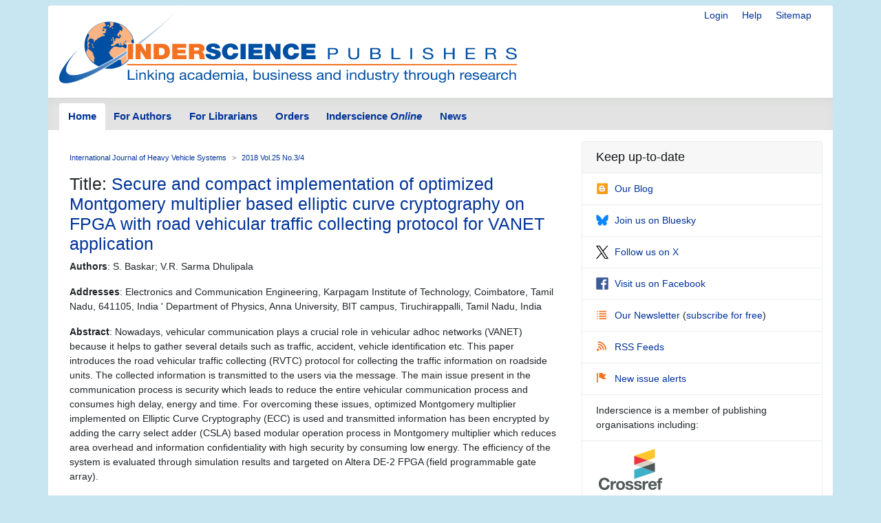

--- FILE ---
content_type: image/svg+xml
request_url: https://www.inderscience.com/mobile/common/images/logo.svg
body_size: 10415
content:
<svg id="Layer_1" data-name="Layer 1" xmlns="http://www.w3.org/2000/svg" viewBox="0 0 640.51 113.9"><defs><style>.cls-1{fill:#004fa3}.cls-2{fill:#fab383}.cls-3,.cls-4{stroke:#fff}.cls-3{stroke-width:.91px;fill:url(#linear-gradient)}.cls-4{fill:#fff;stroke-width:1.37px}.cls-5{fill:none;stroke:#f37121;stroke-width:1.8px}.cls-6{fill:#f37121}</style><linearGradient id="linear-gradient" x1=".82" y1="55.11" x2="172.01" y2="55.11" gradientUnits="userSpaceOnUse"><stop offset="0" stop-color="#004fa3"/><stop offset=".11" stop-color="#155daa"/><stop offset=".34" stop-color="#4a82be"/><stop offset=".67" stop-color="#a0bedd"/><stop offset="1" stop-color="#fff"/></linearGradient></defs><title>Artboard 1</title><path class="cls-1" d="M71 89c19.19 0 34.75-14.81 34.75-33.09S90.2 22.86 71 22.86 36.26 37.67 36.26 55.94 51.82 89 71 89z"/><path class="cls-2" d="M45.65 46.31l1.35.59 1.33.64.93.69a2.92 2.92 0 0 1 .15 1c0 .44-.29 2.85-.29 2.85a.82.82 0 0 0 .68-.44c.25-.44 1.43-2.41 1.43-2.41l1.92-.84 2.7-2.89 1.33-.15s1.18-.49 1.32-.59 1.82-1.62 1.82-1.62a2.55 2.55 0 0 1 1.2-.14 17.74 17.74 0 0 0 2 .1 11.11 11.11 0 0 0 1.58-1.53c0-.24-1.28-.49-1.28-.49l-2.16-.79.54-.58 2-.79 1.67-.39-.15-1 .64-2.5.54-1.67-1.4-1.25-1.18 1.72-.69 2.17s-1.86 0-2.06-.39a4.5 4.5 0 0 1 .14-2c.11-.16 1-2 .65-3a.62.62 0 0 1 .64-.71c.63 0 1.91-.2 1.91-.2l.89-.35.39-1.52-.59-1.18-1.47-2.95c-3.89.54-14.16 2.12-23.14 16 .2.14 1.18.86 1.45 1.12s.65 1 .06 2.29-1.77 3.8-1.77 3.8a7.72 7.72 0 0 0-.26 2.36 5.62 5.62 0 0 1 .36 3.05 8.46 8.46 0 0 0-.42 3.7c.26.92.65 4.19.13 5.37s-2 3.8-2 3.8c.65 8.46 10.81 15.27 10.81 15.27l.53-1.5-.07-2.21a7.58 7.58 0 0 1 .39-2 3.23 3.23 0 0 0-.16-2.1L48.79 70l-.59-3-3.08-3.61s-1.37-.72-2.19-1.11-1.08-1.51-1.34-1.9 0-1 .13-1.34 1.63-.69 2-.69-.49-.66-.49-.66-1.18-.17-1.41-.52a6.36 6.36 0 0 1-.13-1.64l.75-1.53 1.24-1.24s.2-.46.07-.6a10.39 10.39 0 0 0-1.64-.32c-.59-.14-.23-.38-.33-.73a16.66 16.66 0 0 1-.13-2l.85-1 .59-.92 1.77-1zM74.35 47.66s-.59-.07-.76.29a3.73 3.73 0 0 0-.13 1.18l.56.46.79-.46s.98-1.41-.46-1.47zM75.13 45.46l.23.82.3.2.34.52v2.09l-.14.53 4.41 3.19-3.52-3.23.75-1.43-.5-.95s-.46-.4-.33-.72.33-1 .33-1-.2-1.44-.36-1.31-1.51 1.29-1.51 1.29z"/><path class="cls-2" d="M86.24 26.5s-1.6 1.07-.29 1.63A8.33 8.33 0 0 1 88 29.35l.55 1.65 1 1s.29.64 0 1a4.38 4.38 0 0 0-.45 1l-.47 1.88s-.41.58-.81.19a11.36 11.36 0 0 1-1.06-1.51s-1.34-.21-1.54.43a5.32 5.32 0 0 0-.1 1.67s-.15 1-.49 1.08a4 4 0 0 0-1.13.74l-.8 1.78s-1.22.77-1 1.31a1.35 1.35 0 0 0 1 .64l.49.49.42 1 1.5.17s.54.29 0-.89a3.63 3.63 0 0 1-.39-1.77l1-.64.54.44.86 1.45v1.55L85 46.47a1.76 1.76 0 0 1-1-.15 4.19 4.19 0 0 0-1.64-.32c-.4 0-2.16.19-2.16.19a1.14 1.14 0 0 0-.89 1.18 3.24 3.24 0 0 1-.25 1.87 13.34 13.34 0 0 1-1.62 1.13L76 51.42l.74 2-.05.34-2.17.69-.93.34-.19 1.38s0 .94.83 1a7.42 7.42 0 0 0 1.77 0 9.31 9.31 0 0 0 1.28-.83 3.07 3.07 0 0 1 1.33-.4s.83-.78 1.17-1.13a15.77 15.77 0 0 1 1.87-1.18l1.35-.34.49.18 1.62 1.79v1.67l1.28-1 .2-.69.44.29v-1.18l-1.38-.93s-.44-.59.45-.59a1.37 1.37 0 0 1 1.19.49l.28.69.34 2.16 1.18-.29a5 5 0 0 1 1.28.14c.3.15.74 0 .64-.73s-.25-2.17-.25-2.17L92.09 52l.93-.93L94 49s.48-.2.54.06a16.76 16.76 0 0 1-.15 2l-1 .36-.59.5-.8.68-.22 1s-.41.81.57.91 1.52.19 1.52.19l.74.55.93 1.13-.39 1.52-.2 1.28-.69.93-1.62-.19L89.39 58a5.78 5.78 0 0 0-1.33.49 9.72 9.72 0 0 1-1.23.54l-4.17-.74-2.41-.54-2.71.2-4.42 3.83-.56 1.42-1.16 1.74s-.89.78-.69 1.18.89 2.55.89 2.55l1.52 2.46 2.28 1.6 1 1.69 3 1.72a3.91 3.91 0 0 0 1.62.59c.69 0 3.74-.24 3.74-.24s2.36-.3 2.55.74.63 4.33.63 4.33l.21 2a27.22 27.22 0 0 0 13.37-13.52l-.4-1.47s-.63-1.33-.78-1.62a6.56 6.56 0 0 0-1.18-1.18 16.56 16.56 0 0 1-1-1.48l-1.18-1-.64-.84.89-1.28.74.15 1.82 1.57 1.36.8 1.09.38 1.77-.44c.89-1.91 1.18-8.21.89-10.42 0 0-.74.35-.94.4a6.74 6.74 0 0 1-1.08-.1l-.88-1.18-.25-1.18.25-1.45.1-1a7.61 7.61 0 0 1 1.08-.79 5 5 0 0 1 1.08.25C101.72 40.61 99 32.85 86.24 26.5zM76.12 31.21s-1.74 0-1.48 1.08a.7.7 0 0 0 .79.29c.49-.16.78-.23.78-.23l.4-.32s-.03-.89-.49-.82zM57.67 30.53l.04.62.31.81.09 1.06.58.41 1.11-.36.59-.71-.85-1.25-.18-.8-1.69.22zM62 32.54l.18 1.2 2 .18s.88-.8.4-1.38a1.21 1.21 0 0 0-1.34-.4zM69.47 27l-.82.62-.59 1.38s.16.76.59.76a.67.67 0 0 0 .59-.33l1-.89.36-.72zM71.07 23.18l.39.69.82 1.18-.28 1.54.59.72.07.92-1 .81s-.92 1.12-.72 1.48.95.69.95.69 1 0 1.21-.3.88-1.44.88-1.44l1.84-.78a1.52 1.52 0 0 0 .69-1.28c0-.89.39-3.77.39-3.77zM46.83 53.32s-.84.31-.64.66a5.37 5.37 0 0 0 .54.74 3.75 3.75 0 0 1 0 2.31s1.13-.1 1.28-.64a3.07 3.07 0 0 0-.2-1.43zM48.4 57.47s-1 .59-.93 1 .54 1.08 1 1.08a1.28 1.28 0 0 0 .74-.24s.13-1.79-.81-1.84z"/><path class="cls-3" d="M172 .56c-14 16.55-35.37 36.44-60.83 55.9C59.61 95.82 10.7 118.41 1.91 106.9-4 99.18 8.29 80.12 33.53 55.16v.65c-17.68 18-26 32.64-21.31 38.78 9 11.72 58-10.7 109.55-50.06A440.18 440.18 0 0 0 171.94.32"/><path class="cls-4" d="M102.41 53.47V75h-6.19V53.47zM112 53.47l4 13.27h.06V53.47h5.79V75h-6.78L111 61.7h-.06V75h-5.84V53.47zM133.76 53.47a8.26 8.26 0 0 1 4.19.89 5.78 5.78 0 0 1 2.25 2.38 9.57 9.57 0 0 1 .91 3.44c.11 1.3.17 2.65.17 4.06s-.06 2.76-.17 4.05a9.57 9.57 0 0 1-.91 3.44 5.72 5.72 0 0 1-2.2 2.38 8.26 8.26 0 0 1-4.19.89h-9V53.47zM132.2 71a3.75 3.75 0 0 0 1.43-.23 1.57 1.57 0 0 0 .81-1 7.11 7.11 0 0 0 .37-2c.05-.88.08-2 .08-3.49s0-2.62-.08-3.5a7.11 7.11 0 0 0-.37-2.05 1.6 1.6 0 0 0-.81-.95 3.75 3.75 0 0 0-1.43-.23H131V71zM157.93 53.47v4.59h-7.88v3.67h7.38v4.41h-7.38v4.28h8.18V75h-14.36V53.47zM170.17 53.47a9.21 9.21 0 0 1 3 .43 5.13 5.13 0 0 1 2 1.19 4.59 4.59 0 0 1 1.13 1.82 7.33 7.33 0 0 1 .35 2.29 5.85 5.85 0 0 1-1 3.5 4.37 4.37 0 0 1-3.09 1.63v.06a3.85 3.85 0 0 1 3.06 1.41 6.1 6.1 0 0 1 .83 3.41v3.57a7 7 0 0 0 .1.74 1.88 1.88 0 0 0 .17.51l.26.35a1.35 1.35 0 0 0 .44.32v.3h-6.59a3.66 3.66 0 0 1-.35-1 11.16 11.16 0 0 1-.16-1.14c0-.38-.06-.75-.07-1.1s0-.64 0-.86v-1.45a10.64 10.64 0 0 0-.09-1.51 2.34 2.34 0 0 0-.35-.94 1.28 1.28 0 0 0-.64-.49 2.84 2.84 0 0 0-.94-.13h-1.63V75h-6.19V53.47zm-2.26 9.11a2.51 2.51 0 0 0 2-.71 2.68 2.68 0 0 0 .59-1.87 2.54 2.54 0 0 0-.61-1.93 2.87 2.87 0 0 0-2-.58h-1.19v5.07zM188.82 59.17a3 3 0 0 0-.43-1.64 1.47 1.47 0 0 0-1.33-.68 1.75 1.75 0 0 0-1.46.59 2.16 2.16 0 0 0 .28 3 7 7 0 0 0 1.88 1.07c.75.3 1.56.61 2.42.92a11.06 11.06 0 0 1 2.43 1.22 6.26 6.26 0 0 1 1.88 2 6 6 0 0 1 .75 3.18 5.73 5.73 0 0 1-2.16 5 10.68 10.68 0 0 1-6.25 1.55 17.28 17.28 0 0 1-3.41-.29 6.49 6.49 0 0 1-2.5-1 4.56 4.56 0 0 1-1.54-1.85 6.67 6.67 0 0 1-.53-2.84v-.75h6v.51a2.66 2.66 0 0 0 .57 1.94 1.94 1.94 0 0 0 1.46.56 1.84 1.84 0 0 0 1.48-.6 2.2 2.2 0 0 0 .51-1.48 2.08 2.08 0 0 0-.71-1.67 6.74 6.74 0 0 0-1.8-1.06c-.72-.29-1.5-.58-2.34-.89a10.67 10.67 0 0 1-2.34-1.17 6.07 6.07 0 0 1-1.8-1.9 5.83 5.83 0 0 1-.71-3.08 6.36 6.36 0 0 1 1.92-5q1.91-1.81 5.84-1.76c2.7 0 4.66.53 5.86 1.58s1.82 2.74 1.82 5h-5.79zM206.51 57.51a1.41 1.41 0 0 0-1.3-.66 1.75 1.75 0 0 0-1.11.33 2.09 2.09 0 0 0-.63 1.18 11.6 11.6 0 0 0-.29 2.27c0 1-.06 2.16-.06 3.61s0 2.64.06 3.6a11.83 11.83 0 0 0 .29 2.28 2.09 2.09 0 0 0 .63 1.17 1.75 1.75 0 0 0 1.11.33 1.57 1.57 0 0 0 .93-.25 1.59 1.59 0 0 0 .57-.86 7 7 0 0 0 .28-1.62c.06-.67.08-1.52.08-2.54h6v1.59a8.79 8.79 0 0 1-.67 3.71 5.77 5.77 0 0 1-1.76 2.28 6.14 6.14 0 0 1-2.52 1.07 14 14 0 0 1-2.91.29 13.27 13.27 0 0 1-4.25-.57 5 5 0 0 1-2.6-1.92 8.51 8.51 0 0 1-1.28-3.46 32.65 32.65 0 0 1-.35-5.14 27.66 27.66 0 0 1 .42-5.22 8.48 8.48 0 0 1 1.41-3.47 5.59 5.59 0 0 1 2.63-1.91 12 12 0 0 1 4-.59 11.52 11.52 0 0 1 3.56.48 6.08 6.08 0 0 1 2.38 1.38 5.21 5.21 0 0 1 1.33 2.14 9.09 9.09 0 0 1 .41 2.82v1.35h-6V60a5.36 5.36 0 0 0-.36-2.49zM221.24 53.47V75h-6.19V53.47zM238 53.47v4.59h-7.88v3.67h7.38v4.41h-7.38v4.28h8.17V75h-14.36V53.47zM247.47 53.47l4 13.27h.07V53.47h5.78V75h-6.78l-4.12-13.3h-.07V75h-5.78V53.47zM269.32 57.51a1.41 1.41 0 0 0-1.3-.66 1.71 1.71 0 0 0-1.11.33 2.15 2.15 0 0 0-.64 1.18 12.56 12.56 0 0 0-.28 2.27c0 1-.07 2.16-.07 3.61s0 2.64.07 3.6a12.81 12.81 0 0 0 .28 2.28 2.15 2.15 0 0 0 .64 1.17 1.71 1.71 0 0 0 1.11.33 1.57 1.57 0 0 0 .93-.25 1.71 1.71 0 0 0 .57-.86 7.63 7.63 0 0 0 .28-1.62c.05-.67.08-1.52.08-2.54h6v1.59a9 9 0 0 1-.67 3.71 5.77 5.77 0 0 1-1.76 2.28 6.14 6.14 0 0 1-2.52 1.07 14 14 0 0 1-2.91.29 13.38 13.38 0 0 1-4.26-.57 5 5 0 0 1-2.59-1.92 8.37 8.37 0 0 1-1.28-3.46 32.65 32.65 0 0 1-.35-5.14A27.66 27.66 0 0 1 260 59a8.22 8.22 0 0 1 1.41-3.47 5.55 5.55 0 0 1 2.59-1.89 11.93 11.93 0 0 1 4-.59 11.52 11.52 0 0 1 3.56.48 6.11 6.11 0 0 1 2.44 1.38 5.11 5.11 0 0 1 1.33 2.14 8.8 8.8 0 0 1 .42 2.82v1.35h-6V60a5.52 5.52 0 0 0-.43-2.49zM292.16 53.47v4.59h-7.88v3.67h7.38v4.41h-7.38v4.28h8.18V75h-14.37V53.47z"/><path class="cls-5" d="M95.85 83.28l544.66-.04"/><path class="cls-6" d="M96.66 54H104v21.5h-7.34zM107.77 54h7.48l6.92 11.52h.06V54h6.92v21.5H122l-7.28-11.76h-.07V75.5h-6.91zM133 54h12c7.92 0 10.71 5.31 10.71 10.74 0 6.6-3.86 10.79-12.14 10.79H133zm7.32 16h2.85c4.56 0 5.22-3.34 5.22-5.36 0-1.36-.46-5.13-5.75-5.13h-2.32zM158.84 54h19.65v5.52h-12.34v2.68h11.21v5.1h-11.21V70h12.7v5.5h-20zM182.25 54h13.93c4.15 0 7.74 2.08 7.74 6.16a5.48 5.48 0 0 1-3.55 5.39c2 .69 3.22 2.68 3.49 5.37.1 1 .13 3.61.79 4.61h-7.31a14 14 0 0 1-.6-3.32c-.2-2.05-.4-4.19-3.29-4.19h-3.89v7.48h-7.31zm7.31 9.41h3.82c1.37 0 3.23-.21 3.23-2.14 0-1.36-.83-2.14-3.63-2.14h-3.42z"/><path class="cls-1" d="M212.7 68.26a3.56 3.56 0 0 0 .27 1.42c.53 1.3 2.13 1.57 3.49 1.57 1.19 0 3-.36 3-2 0-1.12-1-1.42-5.12-2.47-3.75-1-8-1.9-8-6.24 0-5 4.69-7.12 9.57-7.12 5.16 0 9.71 1.78 9.91 7h-6.91a1.6 1.6 0 0 0-.87-1.72 4.11 4.11 0 0 0-2.16-.54c-1 0-2.63.24-2.63 1.44.14 1.54 3.53 1.87 6.89 2.72s6.68 2.26 6.68 6.21c0 5.6-5.69 7.41-11 7.41-2.7 0-10.38-.87-10.44-7.75zM244 62a3.64 3.64 0 0 0-3.82-3.16c-3.43 0-4.52 3-4.52 5.91s1.09 5.91 4.52 5.91c2.46 0 3.42-1.57 3.86-3.59h7.18c0 4.34-3.89 9-10.84 9-7.68 0-12-4.91-12-11.27 0-6.79 4.72-11.28 12-11.28 6.51 0 10.1 3.14 10.74 8.53zM254.3 54h7.31v21.5h-7.31zM265.37 54H285v5.52h-12.32v2.68h11.21v5.1h-11.21V70h12.7v5.5h-20zM288.81 54h7.48l6.91 11.52h.07V54h6.92v21.5h-7.12l-7.28-11.76h-.07V75.5h-6.91zM329 62a3.64 3.64 0 0 0-3.82-3.16c-3.43 0-4.52 3-4.52 5.91s1.09 5.91 4.52 5.91c2.46 0 3.42-1.57 3.85-3.59h7.19c0 4.34-3.89 9-10.84 9-7.68 0-12-4.91-12-11.27 0-6.79 4.72-11.28 12-11.28 6.51 0 10.11 3.14 10.74 8.53zM339.24 54h19.66v5.52h-12.34v2.68h11.2v5.1h-11.2V70h12.7v5.5h-20zM376.54 59.79h8.24c3.73 0 5.76 1.74 5.76 4.66s-2 4.68-5.76 4.66H379v6.45h-2.5zm2.5 7.55h4.9c2.81 0 4.1-1 4.1-2.89s-1.29-2.9-4.1-2.9H379zM420.16 69.86c0 4-2.71 6.08-7.39 6.08-4.84 0-7.71-1.88-7.71-6.08V59.79h2.5v10.07c0 2.79 1.89 4.31 5.21 4.31 3.15 0 4.89-1.52 4.89-4.31V59.79h2.5zM435.73 59.79h6.81c1.66 0 3.84 0 5 .57a3.6 3.6 0 0 1-.58 6.83c2.31.4 3.57 1.86 3.57 3.8 0 2.32-2 4.53-5.7 4.53h-9.08zm2.5 6.78h5c2.84 0 4-.86 4-2.52 0-2.19-1.85-2.5-4-2.5h-5zm0 7.23h6.26c2.16 0 3.53-1.11 3.53-2.83 0-2.06-2-2.63-4.08-2.63h-5.71zM465.32 59.79h2.5v14h9.95v1.76h-12.45zM491.63 59.79h2.5v15.77h-2.5zM520.78 64.4c-.29-2.25-2.08-3.22-4.66-3.22-2.11 0-4.21.64-4.21 2.69s3 2.24 6 2.81 6 1.46 6 4.55c0 3.36-3.92 4.71-7.34 4.71-4.21 0-7.76-1.72-7.76-5.57h2.37c0 2.65 2.63 3.8 5.47 3.8 2.26 0 4.76-.6 4.76-2.87s-3-2.54-6-3.09-6-1.29-6-4.18c0-3.21 3.39-4.62 6.81-4.62 3.84 0 6.76 1.52 6.92 5zM538.53 59.79H541v6.78h9.89v-6.78h2.5v15.77h-2.5v-7.22H541v7.22h-2.5zM569.1 59.79h13v1.76h-10.5v5h9.76v1.77h-9.76v5.48h10.54v1.76h-13zM596.74 59.79h8.84c3.53 0 5.71 1.61 5.71 4.13a3.87 3.87 0 0 1-3.26 4c2.18.36 2.63 1.7 2.81 3.25s.06 3.27 1.11 4.35h-2.79c-.71-.64-.32-2.34-.68-3.89s-.71-2.85-3.13-2.85h-6.11v6.74h-2.5zm7.71 7.27c2.34 0 4.34-.51 4.34-2.81 0-1.55-1-2.7-3.34-2.7h-6.21v5.51zM637.2 64.4c-.29-2.25-2.08-3.22-4.66-3.22-2.1 0-4.2.64-4.2 2.69s3 2.24 6 2.81 6 1.46 6 4.55c0 3.36-3.92 4.71-7.34 4.71-4.21 0-7.76-1.72-7.76-5.57h2.37c0 2.65 2.63 3.8 5.47 3.8 2.26 0 4.76-.6 4.76-2.87s-3-2.54-6-3.09-6-1.29-6-4.18c0-3.21 3.39-4.62 6.81-4.62 3.84 0 6.76 1.52 6.92 5zM98.92 90.63V103h7.92v1.56h-9.92V90.63zM108.39 92.65v-2h1.78v2zm1.78 1.81v10.07h-1.78V94.46zM114.62 94.46v1.6a3.81 3.81 0 0 1 3.52-1.83 5.05 5.05 0 0 1 1.78.27 3 3 0 0 1 1.16.76 2.81 2.81 0 0 1 .61 1.16 5.74 5.74 0 0 1 .18 1.49v6.62h-1.78v-6.82a1.94 1.94 0 0 0-.59-1.48 2.29 2.29 0 0 0-1.61-.54 4 4 0 0 0-1.42.23 2.67 2.67 0 0 0-1.59 1.67 3.85 3.85 0 0 0-.2 1.25v5.69h-1.78V94.46zM126.48 90.63v8.23l5-4.4h2.39l-4.3 3.66 4.61 6.41h-2.26l-3.71-5.26-1.68 1.44v3.82h-1.83v-13.9zM135.58 92.65v-2h1.78v2zm1.78 1.81v10.07h-1.78V94.46zM141.81 94.46v1.6a3.81 3.81 0 0 1 3.52-1.83 5.05 5.05 0 0 1 1.78.27 2.89 2.89 0 0 1 1.15.76 2.72 2.72 0 0 1 .62 1.16 5.74 5.74 0 0 1 .18 1.49v6.62h-1.78v-6.82a1.94 1.94 0 0 0-.59-1.48 2.29 2.29 0 0 0-1.61-.54 4 4 0 0 0-1.42.23 2.69 2.69 0 0 0-1 .66 2.8 2.8 0 0 0-.6 1 3.85 3.85 0 0 0-.2 1.25v5.69h-1.78V94.46zM159.92 107.38a5.23 5.23 0 0 1-3.82 1.22 8.19 8.19 0 0 1-1.54-.15 5.2 5.2 0 0 1-1.42-.51 3.23 3.23 0 0 1-1.06-.91 2.43 2.43 0 0 1-.46-1.39h1.78a1.15 1.15 0 0 0 .3.76 2.21 2.21 0 0 0 .69.51 3.7 3.7 0 0 0 .89.28 5.13 5.13 0 0 0 .93.09 3.62 3.62 0 0 0 1.48-.28 2.72 2.72 0 0 0 1-.78 3.05 3.05 0 0 0 .58-1.2 6.2 6.2 0 0 0 .18-1.54v-.66h-.05a2.85 2.85 0 0 1-1.39 1.37 4.62 4.62 0 0 1-2 .44 5.14 5.14 0 0 1-2.12-.41 4.43 4.43 0 0 1-1.51-1.1 4.6 4.6 0 0 1-.91-1.62 6.27 6.27 0 0 1-.3-2 7 7 0 0 1 .25-1.84 4.93 4.93 0 0 1 .84-1.72 4.43 4.43 0 0 1 1.55-1.26 5 5 0 0 1 2.37-.5 4.22 4.22 0 0 1 1.88.42 3.14 3.14 0 0 1 1.35 1.25v-1.39h1.67v9.21a5.08 5.08 0 0 1-1.16 3.71zm-2.28-4.53a2.9 2.9 0 0 0 1-.9 3.81 3.81 0 0 0 .55-1.25 5.68 5.68 0 0 0 .18-1.41 4.79 4.79 0 0 0-.17-1.3 3.51 3.51 0 0 0-.53-1.16 2.64 2.64 0 0 0-.95-.83 3 3 0 0 0-1.43-.31 3.32 3.32 0 0 0-1.47.3 2.81 2.81 0 0 0-1 .81 3.36 3.36 0 0 0-.57 1.17 5.22 5.22 0 0 0-.18 1.38 6.23 6.23 0 0 0 .15 1.36 3.89 3.89 0 0 0 .5 1.24 2.68 2.68 0 0 0 2.41 1.24 3 3 0 0 0 1.51-.34zM179.24 104.49a2.62 2.62 0 0 1-1.27.26 1.58 1.58 0 0 1-1.1-.36 1.48 1.48 0 0 1-.41-1.18 4.32 4.32 0 0 1-1.71 1.18 6 6 0 0 1-2.11.36 6.23 6.23 0 0 1-1.39-.16 3.28 3.28 0 0 1-1.14-.49 2.36 2.36 0 0 1-.77-.86 2.74 2.74 0 0 1 .86-3.59 3.88 3.88 0 0 1 1.17-.51c.44-.12.89-.22 1.36-.3s1-.15 1.39-.2a9.69 9.69 0 0 0 1.16-.19 2.13 2.13 0 0 0 .8-.37.9.9 0 0 0 .29-.72 1.52 1.52 0 0 0-.22-.87 1.45 1.45 0 0 0-.56-.51 2.37 2.37 0 0 0-.78-.23 6.18 6.18 0 0 0-.85-.06 3.93 3.93 0 0 0-1.88.4 1.64 1.64 0 0 0-.82 1.51h-1.78a3.19 3.19 0 0 1 .42-1.6 3 3 0 0 1 1-1 4.4 4.4 0 0 1 1.44-.58 8.6 8.6 0 0 1 1.73-.17 10 10 0 0 1 1.45.1 3.85 3.85 0 0 1 1.31.39 2.44 2.44 0 0 1 .95.85 2.53 2.53 0 0 1 .35 1.42v5.17a3.4 3.4 0 0 0 .08.85c0 .19.21.28.49.28a2.35 2.35 0 0 0 .54-.08zm-2.89-5.16a2.22 2.22 0 0 1-.88.34q-.54.1-1.14.18l-1.21.15a5 5 0 0 0-1.09.28 1.94 1.94 0 0 0-.78.55 1.44 1.44 0 0 0-.31 1 1.27 1.27 0 0 0 .18.69 1.44 1.44 0 0 0 .46.46 2.16 2.16 0 0 0 .66.25 4.09 4.09 0 0 0 .8.08 4.48 4.48 0 0 0 1.51-.23 3.24 3.24 0 0 0 1-.56 2.21 2.21 0 0 0 .58-.74 1.66 1.66 0 0 0 .19-.74zM187.38 96.21a2.85 2.85 0 0 0-1.8-.52A3.54 3.54 0 0 0 184 96a2.8 2.8 0 0 0-1 .88 3.64 3.64 0 0 0-.55 1.25 6.56 6.56 0 0 0-.17 1.47 5.2 5.2 0 0 0 .18 1.37 3.65 3.65 0 0 0 .55 1.18 2.74 2.74 0 0 0 1 .82 3.1 3.1 0 0 0 1.45.31 3 3 0 0 0 2.06-.64 2.79 2.79 0 0 0 .91-1.81h1.83a4.53 4.53 0 0 1-1.5 2.88 4.93 4.93 0 0 1-3.28 1 6.12 6.12 0 0 1-2.19-.37 4.27 4.27 0 0 1-1.6-1.06 4.53 4.53 0 0 1-1-1.62 6.26 6.26 0 0 1-.33-2.08 6.9 6.9 0 0 1 .32-2.11 4.76 4.76 0 0 1 1-1.71 4.42 4.42 0 0 1 1.61-1.15 5.56 5.56 0 0 1 2.24-.42 7.39 7.39 0 0 1 1.73.2 4.28 4.28 0 0 1 1.42.64 3.4 3.4 0 0 1 1 1.08 3.68 3.68 0 0 1 .5 1.55h-1.84a2.51 2.51 0 0 0-.96-1.45zM201.76 104.49a2.69 2.69 0 0 1-1.28.26 1.6 1.6 0 0 1-1.1-.36 1.52 1.52 0 0 1-.41-1.18 4.32 4.32 0 0 1-1.71 1.18 6 6 0 0 1-2.11.36 6.3 6.3 0 0 1-1.39-.16 3.28 3.28 0 0 1-1.14-.49 2.45 2.45 0 0 1-.77-.86 2.74 2.74 0 0 1 .86-3.59 3.94 3.94 0 0 1 1.18-.51q.66-.18 1.35-.3c.49-.09.95-.15 1.39-.2a10.23 10.23 0 0 0 1.17-.19 2.08 2.08 0 0 0 .79-.37.88.88 0 0 0 .3-.72 1.6 1.6 0 0 0-.22-.87 1.55 1.55 0 0 0-.57-.51 2.37 2.37 0 0 0-.78-.23 6 6 0 0 0-.84-.06 4 4 0 0 0-1.89.4 1.66 1.66 0 0 0-.82 1.51H192a3.41 3.41 0 0 1 .42-1.58 3 3 0 0 1 1-1 4.26 4.26 0 0 1 1.43-.58 8.6 8.6 0 0 1 1.73-.17 10.14 10.14 0 0 1 1.46.1 3.92 3.92 0 0 1 1.31.39 2.48 2.48 0 0 1 .94.85 2.53 2.53 0 0 1 .36 1.42v5.17a3.51 3.51 0 0 0 .07.85c.05.19.21.28.49.28a2.43 2.43 0 0 0 .55-.08zm-2.89-5.16a2.27 2.27 0 0 1-.89.34q-.54.1-1.14.18t-1.2.15a4.69 4.69 0 0 0-1.09.28 2 2 0 0 0-.79.55 1.49 1.49 0 0 0-.3 1 1.36 1.36 0 0 0 .17.69 1.47 1.47 0 0 0 .47.46 2 2 0 0 0 .66.25 4 4 0 0 0 .79.08 4.48 4.48 0 0 0 1.51-.23 3.24 3.24 0 0 0 1-.56 2.24 2.24 0 0 0 .59-.74 1.8 1.8 0 0 0 .19-.74zM211.32 104.53v-1.36a2.54 2.54 0 0 1-1.38 1.21 5.77 5.77 0 0 1-2.07.37 5.28 5.28 0 0 1-2.19-.43 4.56 4.56 0 0 1-1.56-1.15 4.91 4.91 0 0 1-.93-1.68 6.38 6.38 0 0 1-.31-2 6.74 6.74 0 0 1 .3-2 4.64 4.64 0 0 1 .92-1.66 4.44 4.44 0 0 1 1.55-1.13 5.28 5.28 0 0 1 2.17-.42 5 5 0 0 1 .91.08 4.89 4.89 0 0 1 1 .26 4 4 0 0 1 .91.49 2.57 2.57 0 0 1 .72.75v-5.23h1.78v13.9zm-6.41-3.53a3.78 3.78 0 0 0 .61 1.2 2.79 2.79 0 0 0 1 .83 3.35 3.35 0 0 0 1.5.31 3.15 3.15 0 0 0 1.53-.33 3.1 3.1 0 0 0 1-.86 3.7 3.7 0 0 0 .57-1.22 5.39 5.39 0 0 0 .18-1.38 5.2 5.2 0 0 0-.19-1.43 3.17 3.17 0 0 0-.6-1.22 2.94 2.94 0 0 0-1.05-.85 3.62 3.62 0 0 0-1.58-.32 3.26 3.26 0 0 0-1.53.33 2.67 2.67 0 0 0-1 .88 3.48 3.48 0 0 0-.55 1.24 6.3 6.3 0 0 0-.17 1.44 5 5 0 0 0 .28 1.38zM223.52 103.89a5.19 5.19 0 0 1-3.06.86 6 6 0 0 1-2.26-.39 4.55 4.55 0 0 1-1.6-1.09 4.68 4.68 0 0 1-1-1.68 7.9 7.9 0 0 1-.36-2.12 5.74 5.74 0 0 1 .37-2.11 5.25 5.25 0 0 1 1.06-1.65 4.87 4.87 0 0 1 1.62-1.09 5.22 5.22 0 0 1 2-.39 4.68 4.68 0 0 1 2.4.55 4.45 4.45 0 0 1 1.53 1.42 5.27 5.27 0 0 1 .8 1.87 7.6 7.6 0 0 1 .18 1.92h-8.12a4 4 0 0 0 .17 1.26 2.77 2.77 0 0 0 .61 1 3 3 0 0 0 1.14.75 4 4 0 0 0 1.53.27 3.28 3.28 0 0 0 1.85-.48 2.35 2.35 0 0 0 1-1.48h1.76a4 4 0 0 1-1.62 2.58zm-.43-6.47a2.81 2.81 0 0 0-.65-.9 3 3 0 0 0-1-.61 3.23 3.23 0 0 0-1.22-.22 3.31 3.31 0 0 0-1.25.22 2.94 2.94 0 0 0-1.58 1.52 3.19 3.19 0 0 0-.28 1.1h6.23a3.24 3.24 0 0 0-.25-1.11zM228.78 94.46v1.48a4 4 0 0 1 3.5-1.71 4.23 4.23 0 0 1 1.83.39 2.26 2.26 0 0 1 1.15 1.32 3.71 3.71 0 0 1 1.43-1.26 4.31 4.31 0 0 1 2-.45 6.1 6.1 0 0 1 1.48.16 3.18 3.18 0 0 1 1.13.52 2.36 2.36 0 0 1 .74.91 3.15 3.15 0 0 1 .26 1.33v7.38h-1.78v-6.6a4.17 4.17 0 0 0-.09-.88 1.69 1.69 0 0 0-.31-.71 1.59 1.59 0 0 0-.64-.48 2.87 2.87 0 0 0-1.06-.17 2.9 2.9 0 0 0-2.07.7 2.41 2.41 0 0 0-.76 1.87v6.27h-1.78v-6.6a4.22 4.22 0 0 0-.09-.9 2 2 0 0 0-.33-.71 1.48 1.48 0 0 0-.62-.47 2.77 2.77 0 0 0-1-.16 2.91 2.91 0 0 0-1.34.29 3.09 3.09 0 0 0-.9.7 3 3 0 0 0-.5.85 2.42 2.42 0 0 0-.16.73v6.27h-1.77V94.46zM245.09 92.65v-2h1.78v2zm1.78 1.81v10.07h-1.78V94.46zM259.24 104.49a2.69 2.69 0 0 1-1.28.26 1.6 1.6 0 0 1-1.1-.36 1.52 1.52 0 0 1-.41-1.18 4.32 4.32 0 0 1-1.71 1.18 6 6 0 0 1-2.11.36 6.23 6.23 0 0 1-1.39-.16 3.28 3.28 0 0 1-1.14-.49 2.45 2.45 0 0 1-.77-.86 2.74 2.74 0 0 1 .86-3.59 3.94 3.94 0 0 1 1.18-.51q.66-.18 1.35-.3c.49-.09.95-.15 1.39-.2a9.69 9.69 0 0 0 1.16-.19 2.05 2.05 0 0 0 .8-.37.88.88 0 0 0 .3-.72 1.6 1.6 0 0 0-.22-.87 1.55 1.55 0 0 0-.57-.51 2.37 2.37 0 0 0-.78-.23 6.07 6.07 0 0 0-.85-.06 3.93 3.93 0 0 0-1.88.4 1.64 1.64 0 0 0-.82 1.51h-1.78a3.41 3.41 0 0 1 .42-1.58 3 3 0 0 1 1-1 4.4 4.4 0 0 1 1.44-.58 8.6 8.6 0 0 1 1.73-.17 10.24 10.24 0 0 1 1.46.1 3.92 3.92 0 0 1 1.31.39 2.48 2.48 0 0 1 .94.85 2.53 2.53 0 0 1 .36 1.42v5.17a3.51 3.51 0 0 0 .07.85c.05.19.21.28.49.28a2.43 2.43 0 0 0 .55-.08zm-2.9-5.16a2.16 2.16 0 0 1-.88.34q-.54.1-1.14.18t-1.2.15a4.69 4.69 0 0 0-1.09.28 1.91 1.91 0 0 0-.79.55 1.49 1.49 0 0 0-.3 1 1.36 1.36 0 0 0 .17.69 1.47 1.47 0 0 0 .47.46 2 2 0 0 0 .66.25 4 4 0 0 0 .79.08 4.48 4.48 0 0 0 1.51-.23 3.24 3.24 0 0 0 1-.56 2.38 2.38 0 0 0 .59-.74 1.78 1.78 0 0 0 .18-.74zM263.62 102.37v2a3.28 3.28 0 0 1-.55 1.91 3 3 0 0 1-1.76 1.13v-1a1.6 1.6 0 0 0 .6-.34 2 2 0 0 0 .39-.49 1.8 1.8 0 0 0 .2-.53 2.25 2.25 0 0 0 0-.51h-1.24v-2.16zM274.39 90.63v5.2h.05a2.56 2.56 0 0 1 1.38-1.22 5.56 5.56 0 0 1 2.07-.38 5.13 5.13 0 0 1 2.19.43 4.34 4.34 0 0 1 1.56 1.16 4.91 4.91 0 0 1 .93 1.68 6.44 6.44 0 0 1 .31 2 6.67 6.67 0 0 1-.3 2 4.69 4.69 0 0 1-.92 1.67 4.54 4.54 0 0 1-1.55 1.12 5.45 5.45 0 0 1-2.17.41 6.11 6.11 0 0 1-.9-.08 5.77 5.77 0 0 1-1-.25 4 4 0 0 1-.91-.48 2.57 2.57 0 0 1-.72-.75h-.05v1.34h-1.78V90.63zM280.8 98a3.78 3.78 0 0 0-.61-1.2 2.92 2.92 0 0 0-1.05-.84 3.38 3.38 0 0 0-1.5-.31 3.26 3.26 0 0 0-1.53.33 3 3 0 0 0-1 .87 3.55 3.55 0 0 0-.57 1.21 5.47 5.47 0 0 0-.18 1.39 5.25 5.25 0 0 0 .19 1.43 3.24 3.24 0 0 0 .6 1.22 2.92 2.92 0 0 0 1.05.84 3.48 3.48 0 0 0 1.58.32 3.13 3.13 0 0 0 1.54-.33 2.79 2.79 0 0 0 1-.87 3.53 3.53 0 0 0 .55-1.25 6.3 6.3 0 0 0 .17-1.44 4.83 4.83 0 0 0-.24-1.37zM292.27 104.53v-1.6a3.52 3.52 0 0 1-1.44 1.38 4.65 4.65 0 0 1-2.08.44 5.05 5.05 0 0 1-1.78-.27 2.71 2.71 0 0 1-1.77-1.91 5.69 5.69 0 0 1-.18-1.49v-6.62h1.78v6.82a1.93 1.93 0 0 0 .59 1.48 2.29 2.29 0 0 0 1.61.54 3.81 3.81 0 0 0 1.42-.23 2.54 2.54 0 0 0 1-.66 2.76 2.76 0 0 0 .6-1 4 4 0 0 0 .2-1.26v-5.69H294v10.07zM298 102.28a1.69 1.69 0 0 0 .66.61 3.22 3.22 0 0 0 .92.32 6.06 6.06 0 0 0 1.06.09 6.78 6.78 0 0 0 .88 0 3.21 3.21 0 0 0 .85-.22 1.49 1.49 0 0 0 .64-.46 1.18 1.18 0 0 0 .25-.76 1.09 1.09 0 0 0-.53-1 4.42 4.42 0 0 0-1.31-.53c-.52-.14-1.09-.26-1.7-.37a9.27 9.27 0 0 1-1.71-.47 3.54 3.54 0 0 1-1.31-.85 2.1 2.1 0 0 1-.53-1.52 2.21 2.21 0 0 1 .37-1.3 2.86 2.86 0 0 1 .94-.89 4.52 4.52 0 0 1 1.3-.51 6.49 6.49 0 0 1 1.44-.16 9 9 0 0 1 1.7.15 4 4 0 0 1 1.37.5 2.68 2.68 0 0 1 .95 1 3.45 3.45 0 0 1 .42 1.53h-1.78a1.62 1.62 0 0 0-.27-.8 1.73 1.73 0 0 0-.59-.52 2.59 2.59 0 0 0-.78-.28 4.28 4.28 0 0 0-.87-.09 5.52 5.52 0 0 0-.81.06 3 3 0 0 0-.75.2 1.57 1.57 0 0 0-.54.39.92.92 0 0 0-.21.63.93.93 0 0 0 .32.72 2.85 2.85 0 0 0 .83.46 6.86 6.86 0 0 0 1.13.31l1.26.27a13.2 13.2 0 0 1 1.31.33 4.06 4.06 0 0 1 1.13.52 2.55 2.55 0 0 1 .8.8 2.29 2.29 0 0 1 .31 1.21 2.67 2.67 0 0 1-.41 1.52 3.12 3.12 0 0 1-1.07 1 4.7 4.7 0 0 1-1.49.52 9.21 9.21 0 0 1-1.65.15 8 8 0 0 1-1.72-.18 4.61 4.61 0 0 1-1.44-.57 3 3 0 0 1-1-1.06 3.45 3.45 0 0 1-.42-1.58h1.78a1.79 1.79 0 0 0 .27.83zM307.22 92.65v-2H309v2zm1.78 1.81v10.07h-1.78V94.46zM313.45 94.46v1.6a3.81 3.81 0 0 1 3.55-1.83 5.05 5.05 0 0 1 1.78.27 2.89 2.89 0 0 1 1.15.76 2.72 2.72 0 0 1 .62 1.16 5.74 5.74 0 0 1 .18 1.49v6.62H319v-6.82a1.94 1.94 0 0 0-.59-1.48 2.29 2.29 0 0 0-1.61-.54 4 4 0 0 0-1.42.23 2.69 2.69 0 0 0-1 .66 2.8 2.8 0 0 0-.6 1 3.85 3.85 0 0 0-.2 1.25v5.69h-1.78V94.46zM331.1 103.89a5.19 5.19 0 0 1-3.06.86 6 6 0 0 1-2.26-.39 4.55 4.55 0 0 1-1.6-1.09 4.68 4.68 0 0 1-1-1.68 7.9 7.9 0 0 1-.36-2.12 5.74 5.74 0 0 1 .37-2.11 5.25 5.25 0 0 1 1.06-1.65 4.87 4.87 0 0 1 1.62-1.09 5.22 5.22 0 0 1 2-.39 4.71 4.71 0 0 1 2.4.55 4.45 4.45 0 0 1 1.53 1.42 5.27 5.27 0 0 1 .8 1.87 7.6 7.6 0 0 1 .18 1.92h-8.12a4 4 0 0 0 .17 1.26 2.77 2.77 0 0 0 .61 1 3 3 0 0 0 1.07.73 4 4 0 0 0 1.53.27 3.28 3.28 0 0 0 1.85-.48 2.35 2.35 0 0 0 1-1.48h1.76a4 4 0 0 1-1.55 2.6zm-.43-6.47a2.81 2.81 0 0 0-.65-.9 3.13 3.13 0 0 0-1-.61 3.23 3.23 0 0 0-1.22-.22 3.28 3.28 0 0 0-1.25.22 2.94 2.94 0 0 0-1.55 1.52 3.19 3.19 0 0 0-.28 1.1H331a3.24 3.24 0 0 0-.33-1.11zM336 102.28a1.84 1.84 0 0 0 .66.61 3.29 3.29 0 0 0 .93.32 6.06 6.06 0 0 0 1.06.09 6.63 6.63 0 0 0 .87 0 3.12 3.12 0 0 0 .85-.22 1.43 1.43 0 0 0 .64-.46 1.13 1.13 0 0 0 .26-.76 1.09 1.09 0 0 0-.53-1 4.53 4.53 0 0 0-1.31-.53c-.52-.14-1.09-.26-1.71-.37a9.72 9.72 0 0 1-1.71-.47 3.62 3.62 0 0 1-1.31-.85 2.09 2.09 0 0 1-.52-1.52 2.21 2.21 0 0 1 .37-1.3 2.86 2.86 0 0 1 .94-.89 4.41 4.41 0 0 1 1.3-.51 6.42 6.42 0 0 1 1.44-.16 8.85 8.85 0 0 1 1.69.15 4 4 0 0 1 1.38.5 2.85 2.85 0 0 1 1 1 3.45 3.45 0 0 1 .42 1.53h-1.78a1.62 1.62 0 0 0-.27-.8 1.73 1.73 0 0 0-.59-.52 2.56 2.56 0 0 0-.79-.28 4.14 4.14 0 0 0-.87-.09 5.49 5.49 0 0 0-.8.06 2.74 2.74 0 0 0-.75.2 1.57 1.57 0 0 0-.54.39.92.92 0 0 0-.21.63.9.9 0 0 0 .32.72 2.72 2.72 0 0 0 .83.46 6.6 6.6 0 0 0 1.13.31l1.26.27c.45.09.88.2 1.31.33a4.19 4.19 0 0 1 1.13.52 2.55 2.55 0 0 1 .8.8 2.29 2.29 0 0 1 .3 1.21 2.59 2.59 0 0 1-.41 1.52 3 3 0 0 1-1.07 1 4.64 4.64 0 0 1-1.48.52 9.29 9.29 0 0 1-1.65.15 8 8 0 0 1-1.72-.18 4.67 4.67 0 0 1-1.45-.57 3.08 3.08 0 0 1-1-1.06 3.45 3.45 0 0 1-.42-1.58h1.78a1.78 1.78 0 0 0 .22.83zM346.52 102.28a1.79 1.79 0 0 0 .67.61 3.22 3.22 0 0 0 .92.32 6.06 6.06 0 0 0 1.06.09 6.78 6.78 0 0 0 .88 0 3.32 3.32 0 0 0 .85-.22 1.46 1.46 0 0 0 .63-.46 1.13 1.13 0 0 0 .26-.76 1.09 1.09 0 0 0-.53-1 4.42 4.42 0 0 0-1.31-.53c-.52-.14-1.09-.26-1.71-.37a9.38 9.38 0 0 1-1.7-.47 3.46 3.46 0 0 1-1.31-.85 2.1 2.1 0 0 1-.53-1.52 2.21 2.21 0 0 1 .37-1.3 2.86 2.86 0 0 1 .94-.89 4.52 4.52 0 0 1 1.3-.51 6.42 6.42 0 0 1 1.44-.16 8.85 8.85 0 0 1 1.69.15 4 4 0 0 1 1.38.5 2.76 2.76 0 0 1 .95 1 3.45 3.45 0 0 1 .42 1.53h-1.78a1.62 1.62 0 0 0-.27-.8 1.73 1.73 0 0 0-.59-.52 2.56 2.56 0 0 0-.79-.28 4.14 4.14 0 0 0-.87-.09 5.49 5.49 0 0 0-.8.06 2.84 2.84 0 0 0-.75.2 1.57 1.57 0 0 0-.54.39.92.92 0 0 0-.21.63.93.93 0 0 0 .32.72 2.85 2.85 0 0 0 .83.46 6.6 6.6 0 0 0 1.13.31l1.26.27c.45.09.88.2 1.31.33a4.19 4.19 0 0 1 1.13.52 2.55 2.55 0 0 1 .8.8 2.29 2.29 0 0 1 .3 1.21 2.59 2.59 0 0 1-.41 1.52 3 3 0 0 1-1.06 1 4.7 4.7 0 0 1-1.49.52 9.29 9.29 0 0 1-1.65.15 8 8 0 0 1-1.72-.18 4.52 4.52 0 0 1-1.44-.57 3 3 0 0 1-1-1.06 3.45 3.45 0 0 1-.42-1.58h1.78a1.88 1.88 0 0 0 .26.83zM371.07 104.49a2.63 2.63 0 0 1-1.28.26 1.62 1.62 0 0 1-1.1-.36 1.52 1.52 0 0 1-.41-1.18 4.22 4.22 0 0 1-1.7 1.18 6.07 6.07 0 0 1-2.11.36 6.23 6.23 0 0 1-1.39-.16 3.33 3.33 0 0 1-1.15-.49 2.43 2.43 0 0 1-.76-.86 2.74 2.74 0 0 1 .86-3.59 3.88 3.88 0 0 1 1.17-.51q.66-.18 1.35-.3c.49-.09 1-.15 1.4-.2a9.69 9.69 0 0 0 1.16-.19 2.13 2.13 0 0 0 .8-.37.9.9 0 0 0 .29-.72 1.52 1.52 0 0 0-.22-.87 1.47 1.47 0 0 0-.57-.51 2.31 2.31 0 0 0-.77-.23 6.18 6.18 0 0 0-.85-.06 4 4 0 0 0-1.89.4 1.66 1.66 0 0 0-.81 1.51h-1.79a3.41 3.41 0 0 1 .42-1.58 3.14 3.14 0 0 1 1-1 4.4 4.4 0 0 1 1.44-.58 8.53 8.53 0 0 1 1.73-.17 10.1 10.1 0 0 1 1.45.1 3.92 3.92 0 0 1 1.31.39 2.51 2.51 0 0 1 .95.85A2.62 2.62 0 0 1 370 97v5.17a3.4 3.4 0 0 0 .08.85c0 .19.21.28.49.28a2.43 2.43 0 0 0 .54-.08zm-2.89-5.16a2.22 2.22 0 0 1-.88.34q-.54.1-1.14.18L365 100a4.82 4.82 0 0 0-1.09.28 1.94 1.94 0 0 0-.78.55 1.44 1.44 0 0 0-.31 1 1.27 1.27 0 0 0 .18.69 1.44 1.44 0 0 0 .46.46 2.16 2.16 0 0 0 .66.25 4.09 4.09 0 0 0 .8.08 4.52 4.52 0 0 0 1.51-.23 3.08 3.08 0 0 0 1-.56 2.12 2.12 0 0 0 .59-.74 1.66 1.66 0 0 0 .19-.74zM374.41 94.46v1.6a3.81 3.81 0 0 1 3.59-1.83 5.05 5.05 0 0 1 1.78.27 2.89 2.89 0 0 1 1.15.76 2.72 2.72 0 0 1 .62 1.16 5.74 5.74 0 0 1 .18 1.49v6.62h-1.78v-6.82a1.94 1.94 0 0 0-.59-1.48 2.29 2.29 0 0 0-1.61-.54 4 4 0 0 0-1.42.23 2.69 2.69 0 0 0-1 .66 2.8 2.8 0 0 0-.6 1 3.85 3.85 0 0 0-.2 1.25v5.69h-1.78V94.46zM392.29 104.53v-1.36a2.6 2.6 0 0 1-1.39 1.21 5.77 5.77 0 0 1-2.07.37 5.28 5.28 0 0 1-2.19-.43 4.56 4.56 0 0 1-1.56-1.15 4.91 4.91 0 0 1-.93-1.68 6.38 6.38 0 0 1-.31-2 6.74 6.74 0 0 1 .3-2 4.64 4.64 0 0 1 .92-1.66 4.44 4.44 0 0 1 1.55-1.13 5.28 5.28 0 0 1 2.17-.42 5 5 0 0 1 .91.08 4.89 4.89 0 0 1 1 .26 4.22 4.22 0 0 1 .91.49 2.75 2.75 0 0 1 .73.75v-5.23h1.78v13.9zm-6.41-3.53a3.78 3.78 0 0 0 .61 1.2 2.79 2.79 0 0 0 1.05.83 3.35 3.35 0 0 0 1.5.31 3.15 3.15 0 0 0 1.53-.33 3.1 3.1 0 0 0 1-.86 3.7 3.7 0 0 0 .57-1.22 5.39 5.39 0 0 0 .18-1.38 5.2 5.2 0 0 0-.19-1.43 3.17 3.17 0 0 0-.6-1.22 2.94 2.94 0 0 0-1.05-.85 3.62 3.62 0 0 0-1.58-.32 3.26 3.26 0 0 0-1.53.33 2.67 2.67 0 0 0-1 .88 3.67 3.67 0 0 0-.55 1.24 6.3 6.3 0 0 0-.17 1.44 5 5 0 0 0 .23 1.38zM402.75 92.65v-2h1.78v2zm1.78 1.81v10.07h-1.78V94.46zM409 94.46v1.6a3.83 3.83 0 0 1 3.53-1.83 5.09 5.09 0 0 1 1.78.27 3 3 0 0 1 1.15.76 2.83 2.83 0 0 1 .62 1.16 5.74 5.74 0 0 1 .18 1.49v6.62h-1.78v-6.82a1.94 1.94 0 0 0-.59-1.48 2.3 2.3 0 0 0-1.62-.54 4 4 0 0 0-1.41.23 2.82 2.82 0 0 0-1 .66 2.92 2.92 0 0 0-.59 1 3.6 3.6 0 0 0-.2 1.25v5.69h-1.77V94.46zM426.85 104.53v-1.36a2.54 2.54 0 0 1-1.38 1.21 5.79 5.79 0 0 1-2.08.37 5.28 5.28 0 0 1-2.19-.43 4.52 4.52 0 0 1-1.55-1.15 4.91 4.91 0 0 1-.93-1.68 6.67 6.67 0 0 1 0-4 4.64 4.64 0 0 1 .92-1.66 4.35 4.35 0 0 1 1.55-1.13 5.25 5.25 0 0 1 2.17-.42 4.84 4.84 0 0 1 .9.08 5 5 0 0 1 1 .26 4.22 4.22 0 0 1 .91.49 2.71 2.71 0 0 1 .72.75v-5.23h1.79v13.9zm-6.4-3.57a3.41 3.41 0 0 0 .61 1.2 2.79 2.79 0 0 0 1.05.83 3.31 3.31 0 0 0 1.49.31 3.12 3.12 0 0 0 1.53-.33 3 3 0 0 0 1-.86 3.53 3.53 0 0 0 .58-1.22 5.39 5.39 0 0 0 .18-1.38 5.61 5.61 0 0 0-.19-1.43 3.48 3.48 0 0 0-.6-1.22 3 3 0 0 0-1.06-.85 3.57 3.57 0 0 0-1.57-.32A3.26 3.26 0 0 0 422 96a2.7 2.7 0 0 0-1 .88 3.65 3.65 0 0 0-.54 1.24 6.3 6.3 0 0 0-.17 1.44 5 5 0 0 0 .16 1.44zM438.68 104.53v-1.6h-.05a3.46 3.46 0 0 1-1.44 1.38 4.65 4.65 0 0 1-2.08.44 5.09 5.09 0 0 1-1.78-.27 2.74 2.74 0 0 1-1.15-.75 2.66 2.66 0 0 1-.62-1.16 5.69 5.69 0 0 1-.18-1.49v-6.62h1.78v6.82a1.93 1.93 0 0 0 .59 1.48 2.29 2.29 0 0 0 1.61.54 3.81 3.81 0 0 0 1.42-.23 2.47 2.47 0 0 0 1-.66 2.76 2.76 0 0 0 .6-1 3.7 3.7 0 0 0 .2-1.26v-5.69h1.78v10.07zM444.4 102.28a1.84 1.84 0 0 0 .66.61 3.22 3.22 0 0 0 .92.32 6.15 6.15 0 0 0 1.06.09 6.78 6.78 0 0 0 .88 0 3.21 3.21 0 0 0 .85-.22 1.49 1.49 0 0 0 .64-.46 1.12 1.12 0 0 0 .25-.76 1.08 1.08 0 0 0-.52-1 4.53 4.53 0 0 0-1.31-.53c-.53-.14-1.1-.26-1.71-.37a9.27 9.27 0 0 1-1.71-.47 3.62 3.62 0 0 1-1.31-.85 2.09 2.09 0 0 1-.52-1.52 2.28 2.28 0 0 1 .36-1.3 2.89 2.89 0 0 1 .95-.89 4.3 4.3 0 0 1 1.3-.51 6.4 6.4 0 0 1 1.43-.16 9 9 0 0 1 1.7.15 3.92 3.92 0 0 1 1.37.5 2.79 2.79 0 0 1 1 1 3.58 3.58 0 0 1 .41 1.53h-1.78a1.53 1.53 0 0 0-.27-.8 1.65 1.65 0 0 0-.59-.52 2.5 2.5 0 0 0-.78-.28 4.28 4.28 0 0 0-.87-.09 5.52 5.52 0 0 0-.81.06 2.77 2.77 0 0 0-.74.2 1.52 1.52 0 0 0-.55.39.92.92 0 0 0-.21.63.91.91 0 0 0 .33.72 2.67 2.67 0 0 0 .82.46 6.72 6.72 0 0 0 1.14.31l1.25.27a13.2 13.2 0 0 1 1.31.33 4.26 4.26 0 0 1 1.14.52 2.62 2.62 0 0 1 .79.8 2.2 2.2 0 0 1 .31 1.21 2.67 2.67 0 0 1-.41 1.52 3 3 0 0 1-1.07 1 4.7 4.7 0 0 1-1.49.52 9.18 9.18 0 0 1-1.64.15 7.89 7.89 0 0 1-1.72-.18 4.58 4.58 0 0 1-1.45-.57 3.11 3.11 0 0 1-1-1.06 3.45 3.45 0 0 1-.42-1.58h1.79a1.69 1.69 0 0 0 .22.83zM458.15 94.46v1.46H456v6.26a1.83 1.83 0 0 0 .05.46.58.58 0 0 0 .2.28 1 1 0 0 0 .41.12 6.26 6.26 0 0 0 .68 0h.82v1.46h-1.36a6.79 6.79 0 0 1-1.19-.09 1.63 1.63 0 0 1-.79-.32 1.23 1.23 0 0 1-.45-.66 3.47 3.47 0 0 1-.15-1.13v-6.38h-1.85v-1.46h1.85v-3H456v3zM461.74 94.46v2.12a4.59 4.59 0 0 1 1.59-1.81 4.22 4.22 0 0 1 2.39-.54V96a5.41 5.41 0 0 0-1.82.27 3 3 0 0 0-1.22.8 3.2 3.2 0 0 0-.67 1.28 6.38 6.38 0 0 0-.21 1.72v4.48h-1.78V94.46zM471.36 105.88a10.18 10.18 0 0 1-.62 1.24 3.37 3.37 0 0 1-.67.83 2.33 2.33 0 0 1-.82.47 3.31 3.31 0 0 1-1 .14h-.63a3.75 3.75 0 0 1-.6-.14v-1.52a4.15 4.15 0 0 0 .53.17 2.67 2.67 0 0 0 .51.06 1.66 1.66 0 0 0 .92-.24 1.47 1.47 0 0 0 .55-.69l.74-1.7-4.3-10h2l3.17 8.24 3-8.24h1.88zM488 94.46v1.46h-2.16v6.26a1.42 1.42 0 0 0 .06.46.47.47 0 0 0 .2.28 1 1 0 0 0 .4.12 6.47 6.47 0 0 0 .69 0h.81v1.46h-1.36a6.59 6.59 0 0 1-1.18-.09 1.67 1.67 0 0 1-.8-.32 1.34 1.34 0 0 1-.45-.66 3.47 3.47 0 0 1-.15-1.13v-6.38h-1.84v-1.46h1.84v-3h1.78v3zM491.8 90.63v5.31a2.28 2.28 0 0 1 .58-.79 3.53 3.53 0 0 1 .85-.52 4.35 4.35 0 0 1 1-.3 4.89 4.89 0 0 1 1-.1 5.11 5.11 0 0 1 1.79.27 3 3 0 0 1 1.15.76 2.83 2.83 0 0 1 .62 1.16 5.74 5.74 0 0 1 .18 1.49v6.62h-1.77v-6.82a1.94 1.94 0 0 0-.58-1.48 2.3 2.3 0 0 0-1.62-.54 4 4 0 0 0-1.41.23 2.82 2.82 0 0 0-1 .66 3.11 3.11 0 0 0-.6 1 3.86 3.86 0 0 0-.19 1.25v5.69H490V90.63zM503.28 94.46v2.12h.05a4.59 4.59 0 0 1 1.59-1.81 4.2 4.2 0 0 1 2.39-.54V96a5.52 5.52 0 0 0-1.83.27 3 3 0 0 0-1.21.8 3.2 3.2 0 0 0-.67 1.28 6.38 6.38 0 0 0-.21 1.72v4.48h-1.78V94.46zM508 97.43a4.51 4.51 0 0 1 1-1.67 4.6 4.6 0 0 1 1.65-1.12 6 6 0 0 1 2.27-.41 5.89 5.89 0 0 1 2.27.41 4.69 4.69 0 0 1 1.65 1.12 4.63 4.63 0 0 1 1 1.67 6.17 6.17 0 0 1 .34 2.08 6 6 0 0 1-.34 2.06 4.71 4.71 0 0 1-1 1.67 4.8 4.8 0 0 1-1.65 1.11 6.09 6.09 0 0 1-2.27.4 6.17 6.17 0 0 1-2.27-.4 4.71 4.71 0 0 1-1.65-1.11 4.59 4.59 0 0 1-1-1.67 6.22 6.22 0 0 1-.33-2.06 6.43 6.43 0 0 1 .33-2.08zm1.81 3.7a3.37 3.37 0 0 0 .73 1.19 3.08 3.08 0 0 0 1.08.73 3.56 3.56 0 0 0 2.62 0 3.18 3.18 0 0 0 1.08-.73 3.35 3.35 0 0 0 .72-1.19 4.75 4.75 0 0 0 .26-1.62 4.81 4.81 0 0 0-.26-1.63 3.59 3.59 0 0 0-.72-1.2 3.2 3.2 0 0 0-1.08-.74 3.56 3.56 0 0 0-2.62 0 3.11 3.11 0 0 0-1.08.74 3.61 3.61 0 0 0-.73 1.2 4.81 4.81 0 0 0-.26 1.63 4.75 4.75 0 0 0 .28 1.62zM527.6 104.53v-1.6a3.49 3.49 0 0 1-1.45 1.38 4.64 4.64 0 0 1-2.07.44 5.11 5.11 0 0 1-1.79-.27 2.81 2.81 0 0 1-1.15-.75 2.77 2.77 0 0 1-.62-1.16 5.7 5.7 0 0 1-.17-1.49v-6.62h1.78v6.82a1.92 1.92 0 0 0 .58 1.48 2.3 2.3 0 0 0 1.62.54 3.79 3.79 0 0 0 1.41-.23 2.57 2.57 0 0 0 1-.66 3.07 3.07 0 0 0 .6-1 4 4 0 0 0 .2-1.26v-5.69h1.78v10.07zM540.09 107.38a5.2 5.2 0 0 1-3.81 1.22 8.19 8.19 0 0 1-1.54-.15 5.26 5.26 0 0 1-1.43-.51 3.33 3.33 0 0 1-1.06-.91 2.51 2.51 0 0 1-.46-1.39h1.78a1.21 1.21 0 0 0 .31.76 2.21 2.21 0 0 0 .69.51 3.56 3.56 0 0 0 .89.28 5 5 0 0 0 .92.09 3.63 3.63 0 0 0 1.49-.28 2.8 2.8 0 0 0 1-.78 3 3 0 0 0 .57-1.2 6.2 6.2 0 0 0 .18-1.54v-.66a2.89 2.89 0 0 1-1.39 1.37 4.69 4.69 0 0 1-2 .44 5.11 5.11 0 0 1-2.12-.41 4.34 4.34 0 0 1-1.51-1.1 4.45 4.45 0 0 1-.91-1.62 6 6 0 0 1-.31-2 7.4 7.4 0 0 1 .25-1.84 4.93 4.93 0 0 1 .84-1.72 4.52 4.52 0 0 1 1.53-1.21 5.06 5.06 0 0 1 2.37-.5 4.23 4.23 0 0 1 1.89.42 3.11 3.11 0 0 1 1.34 1.25v-1.44h1.68v9.21a5.09 5.09 0 0 1-1.19 3.71zm-2.27-4.53a2.86 2.86 0 0 0 1-.9 3.83 3.83 0 0 0 .56-1.25 5.68 5.68 0 0 0 .18-1.41 5.21 5.21 0 0 0-.17-1.3 3.51 3.51 0 0 0-.53-1.16 2.76 2.76 0 0 0-1-.83 3 3 0 0 0-1.42-.31A3.26 3.26 0 0 0 535 96a2.75 2.75 0 0 0-1 .81 3.52 3.52 0 0 0-.56 1.17 5.22 5.22 0 0 0-.18 1.38 6.23 6.23 0 0 0 .15 1.36 3.48 3.48 0 0 0 .5 1.24 2.79 2.79 0 0 0 .94.9 2.86 2.86 0 0 0 1.47.34 3 3 0 0 0 1.5-.35zM545.77 90.63v5.31h.05a2.28 2.28 0 0 1 .58-.79 3.34 3.34 0 0 1 .85-.52 4.35 4.35 0 0 1 1-.3 4.89 4.89 0 0 1 1-.1 5.11 5.11 0 0 1 1.79.27 3 3 0 0 1 1.15.76 2.83 2.83 0 0 1 .62 1.16 6.23 6.23 0 0 1 .17 1.49v6.62h-1.78v-6.82a1.94 1.94 0 0 0-.58-1.48 2.31 2.31 0 0 0-1.62-.54 4 4 0 0 0-1.41.23 2.82 2.82 0 0 0-1 .66 3.11 3.11 0 0 0-.6 1 3.85 3.85 0 0 0-.2 1.25v5.69H544V90.63zM563.09 94.46v2.12a4.61 4.61 0 0 1 1.6-1.81 4.16 4.16 0 0 1 2.38-.54V96a5.41 5.41 0 0 0-1.82.27 2.92 2.92 0 0 0-1.21.8 3.21 3.21 0 0 0-.68 1.28 6.38 6.38 0 0 0-.21 1.72v4.48h-1.78V94.46zM575.75 103.89a5.19 5.19 0 0 1-3.06.86 5.88 5.88 0 0 1-2.25-.39 4.59 4.59 0 0 1-1.61-1.09 4.52 4.52 0 0 1-1-1.68 7.52 7.52 0 0 1-.37-2.12 5.74 5.74 0 0 1 .38-2.11 4.92 4.92 0 0 1 1.06-1.65 4.73 4.73 0 0 1 1.61-1.09 5.24 5.24 0 0 1 2.05-.39 4.74 4.74 0 0 1 2.4.55 4.64 4.64 0 0 1 1.53 1.42 5.25 5.25 0 0 1 .79 1.87 7.17 7.17 0 0 1 .18 1.92h-8.11a3.5 3.5 0 0 0 .17 1.26 2.62 2.62 0 0 0 .6 1 3 3 0 0 0 1.07.73 4 4 0 0 0 1.53.27 3.29 3.29 0 0 0 1.86-.48 2.34 2.34 0 0 0 .95-1.48h1.76a3.94 3.94 0 0 1-1.54 2.6zm-.43-6.47a2.81 2.81 0 0 0-.65-.9 3 3 0 0 0-1-.61 3.24 3.24 0 0 0-1.23-.22 3.31 3.31 0 0 0-1.25.22 2.94 2.94 0 0 0-1.58 1.52 3.42 3.42 0 0 0-.27 1.1h6.22a3 3 0 0 0-.24-1.11zM580.7 102.28a1.84 1.84 0 0 0 .66.61 3.22 3.22 0 0 0 .92.32 6.15 6.15 0 0 0 1.06.09 6.78 6.78 0 0 0 .88 0 3.21 3.21 0 0 0 .85-.22 1.49 1.49 0 0 0 .64-.46 1.12 1.12 0 0 0 .25-.76 1.1 1.1 0 0 0-.52-1 4.53 4.53 0 0 0-1.31-.53c-.53-.14-1.1-.26-1.71-.37a9.27 9.27 0 0 1-1.71-.47 3.54 3.54 0 0 1-1.31-.85 2.1 2.1 0 0 1-.53-1.52 2.29 2.29 0 0 1 .37-1.3 2.86 2.86 0 0 1 .94-.89 4.52 4.52 0 0 1 1.3-.51 6.49 6.49 0 0 1 1.44-.16 9 9 0 0 1 1.7.15 3.92 3.92 0 0 1 1.37.5 2.68 2.68 0 0 1 1 1 3.45 3.45 0 0 1 .42 1.53h-1.78a1.62 1.62 0 0 0-.27-.8 1.65 1.65 0 0 0-.59-.52 2.59 2.59 0 0 0-.78-.28 4.28 4.28 0 0 0-.87-.09 5.52 5.52 0 0 0-.81.06 2.77 2.77 0 0 0-.74.2 1.52 1.52 0 0 0-.55.39.92.92 0 0 0-.21.63.91.91 0 0 0 .33.72 2.67 2.67 0 0 0 .82.46 6.72 6.72 0 0 0 1.14.31l1.25.27a13.2 13.2 0 0 1 1.31.33 4.26 4.26 0 0 1 1.14.52 2.62 2.62 0 0 1 .79.8 2.29 2.29 0 0 1 .31 1.21 2.67 2.67 0 0 1-.41 1.52 3.12 3.12 0 0 1-1.07 1 4.7 4.7 0 0 1-1.49.52 9.21 9.21 0 0 1-1.65.15 7.87 7.87 0 0 1-1.71-.18 4.58 4.58 0 0 1-1.45-.57 3 3 0 0 1-1-1.06 3.45 3.45 0 0 1-.42-1.58h1.79a1.69 1.69 0 0 0 .21.83zM597.49 103.89a5.19 5.19 0 0 1-3.06.86 5.88 5.88 0 0 1-2.25-.39 4.33 4.33 0 0 1-2.58-2.77 7.52 7.52 0 0 1-.37-2.12 5.74 5.74 0 0 1 .38-2.11 4.92 4.92 0 0 1 1.06-1.65 4.73 4.73 0 0 1 1.61-1.09 5.22 5.22 0 0 1 2-.39 4.68 4.68 0 0 1 2.4.55 4.45 4.45 0 0 1 1.53 1.42 5.27 5.27 0 0 1 .8 1.87 7.17 7.17 0 0 1 .18 1.92h-8.11a3.73 3.73 0 0 0 .16 1.26 2.77 2.77 0 0 0 .61 1 3 3 0 0 0 1.15.75 4 4 0 0 0 1.53.27 3.31 3.31 0 0 0 1.86-.48 2.34 2.34 0 0 0 .95-1.48h1.76a4 4 0 0 1-1.61 2.58zm-.43-6.47a2.81 2.81 0 0 0-.65-.9 3 3 0 0 0-1-.61 3.19 3.19 0 0 0-1.22-.22 3.31 3.31 0 0 0-1.25.22 2.94 2.94 0 0 0-1.58 1.52 3 3 0 0 0-.27 1.1h6.22a3.24 3.24 0 0 0-.25-1.11zM610.67 104.49a2.62 2.62 0 0 1-1.27.26 1.6 1.6 0 0 1-1.1-.36 1.48 1.48 0 0 1-.41-1.18 4.32 4.32 0 0 1-1.71 1.18 6 6 0 0 1-2.11.36 6.23 6.23 0 0 1-1.39-.16 3.42 3.42 0 0 1-1.15-.49 2.43 2.43 0 0 1-.76-.86 2.74 2.74 0 0 1 .86-3.59 3.88 3.88 0 0 1 1.17-.51q.66-.18 1.35-.3c.49-.09 1-.15 1.4-.2a9.69 9.69 0 0 0 1.16-.19 2.13 2.13 0 0 0 .8-.37.9.9 0 0 0 .29-.72 1.52 1.52 0 0 0-.22-.87A1.45 1.45 0 0 0 607 96a2.37 2.37 0 0 0-.78-.23 6.18 6.18 0 0 0-.85-.06 3.93 3.93 0 0 0-1.88.4 1.64 1.64 0 0 0-.82 1.51h-1.78a3.29 3.29 0 0 1 .41-1.58 3.14 3.14 0 0 1 1-1 4.4 4.4 0 0 1 1.44-.58 8.6 8.6 0 0 1 1.73-.17 10 10 0 0 1 1.45.1 3.85 3.85 0 0 1 1.31.39 2.51 2.51 0 0 1 1 .85 2.62 2.62 0 0 1 .35 1.42v5.17a3.4 3.4 0 0 0 .08.85c.05.19.21.28.49.28a2.35 2.35 0 0 0 .54-.08zm-2.89-5.16a2.22 2.22 0 0 1-.88.34q-.54.1-1.14.18l-1.21.15a4.82 4.82 0 0 0-1.09.28 1.94 1.94 0 0 0-.78.55 1.44 1.44 0 0 0-.31 1 1.27 1.27 0 0 0 .18.69 1.44 1.44 0 0 0 .46.46 2.16 2.16 0 0 0 .66.25 4.09 4.09 0 0 0 .8.08 4.48 4.48 0 0 0 1.51-.23 3.24 3.24 0 0 0 1-.56 2.21 2.21 0 0 0 .58-.74 1.66 1.66 0 0 0 .19-.74zM613.94 94.46v2.12a4.59 4.59 0 0 1 1.59-1.81 4.22 4.22 0 0 1 2.39-.54V96a5.41 5.41 0 0 0-1.82.27 3 3 0 0 0-1.22.8 3.2 3.2 0 0 0-.67 1.28 6.38 6.38 0 0 0-.21 1.72v4.48h-1.78V94.46zM625.41 96.21a2.85 2.85 0 0 0-1.8-.52A3.6 3.6 0 0 0 622 96a2.77 2.77 0 0 0-1 .88 3.47 3.47 0 0 0-.56 1.25 6.56 6.56 0 0 0-.17 1.47 5.2 5.2 0 0 0 .18 1.37 3.67 3.67 0 0 0 .56 1.18 2.71 2.71 0 0 0 1 .82 3.13 3.13 0 0 0 1.45.31 3 3 0 0 0 2.06-.64 2.85 2.85 0 0 0 .92-1.81h1.82a4.53 4.53 0 0 1-1.5 2.88 4.91 4.91 0 0 1-3.28 1 6.16 6.16 0 0 1-2.19-.37 4.15 4.15 0 0 1-1.59-1.06 4.41 4.41 0 0 1-1-1.62 6.26 6.26 0 0 1-.32-2.08 6.9 6.9 0 0 1 .31-2.11 4.76 4.76 0 0 1 1-1.71 4.51 4.51 0 0 1 1.61-1.15 5.56 5.56 0 0 1 2.24-.42 7.33 7.33 0 0 1 1.73.2 4.43 4.43 0 0 1 1.43.64 3.37 3.37 0 0 1 1 1.08 3.69 3.69 0 0 1 .51 1.55h-1.85a2.51 2.51 0 0 0-.95-1.45zM632 90.63v5.31a2.31 2.31 0 0 1 .59-.79 3.34 3.34 0 0 1 .85-.52 4.2 4.2 0 0 1 1-.3 4.89 4.89 0 0 1 1-.1 5.05 5.05 0 0 1 1.78.27 3 3 0 0 1 1.16.76 2.7 2.7 0 0 1 .61 1.16 5.74 5.74 0 0 1 .18 1.49v6.62h-1.78v-6.82a1.91 1.91 0 0 0-.59-1.48 2.29 2.29 0 0 0-1.61-.54 4 4 0 0 0-1.41.23 2.73 2.73 0 0 0-1 .66 2.8 2.8 0 0 0-.6 1 3.85 3.85 0 0 0-.2 1.25v5.69h-1.78V90.63z"/></svg>